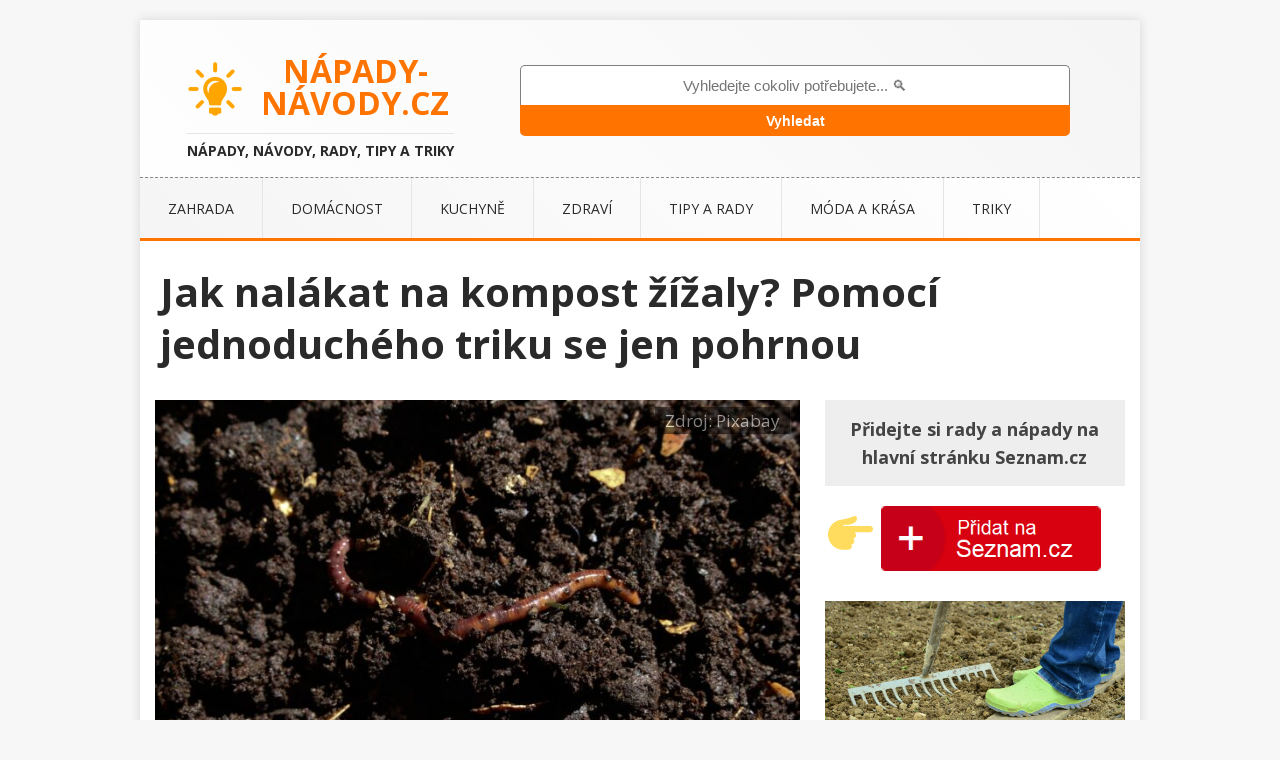

--- FILE ---
content_type: text/html; charset=UTF-8
request_url: https://napady-navody.cz/jak-nalakat-na-kompost-zizaly-pomoci-jednoducheho-triku-se-jen-pohrnou/
body_size: 14210
content:
<!DOCTYPE html>
<html class="no-js" lang="cs">
<head>
<meta charset="UTF-8">
<meta name="viewport" content="width=device-width, initial-scale=1.0">
<link rel="profile" href="https://gmpg.org/xfn/11" />
<meta name="google-site-verification" content="FrKmwLdVAglz_tTnIKqeMW5L96BCTIQVJBITK9WLkTs" />
<title>Jak nalákat na kompost žížaly? Pomocí jednoduchého triku se jen pohrnou | Nápady, návod, návody, rady, tipy a triky</title>

<!-- This site is optimized with the Yoast SEO plugin v13.2 - https://yoast.com/wordpress/plugins/seo/ -->
<meta name="description" content="Stále více majitelů zahrad se vrací ke starým dobrým postupům a zakládá si kompost, díky němuž získají přírodní hnojivo pro pěstování zeleniny i okrasných"/>
<meta name="robots" content="max-snippet:-1, max-image-preview:large, max-video-preview:-1"/>
<link rel="canonical" href="https://napady-navody.cz/jak-nalakat-na-kompost-zizaly-pomoci-jednoducheho-triku-se-jen-pohrnou/" />
<meta property="og:locale" content="cs_CZ" />
<meta property="og:type" content="article" />
<meta property="og:title" content="Jak nalákat na kompost žížaly? Pomocí jednoduchého triku se jen pohrnou | Nápady, návod, návody, rady, tipy a triky" />
<meta property="og:description" content="Stále více majitelů zahrad se vrací ke starým dobrým postupům a zakládá si kompost, díky němuž získají přírodní hnojivo pro pěstování zeleniny i okrasných" />
<meta property="og:url" content="https://napady-navody.cz/jak-nalakat-na-kompost-zizaly-pomoci-jednoducheho-triku-se-jen-pohrnou/" />
<meta property="og:site_name" content="NÁPADY-NÁVODY.cz" />
<meta property="article:tag" content="kompost" />
<meta property="article:tag" content="zahrada" />
<meta property="article:tag" content="žížaly" />
<meta property="article:section" content="Do zahrady" />
<meta property="article:published_time" content="2023-03-10T16:10:10+00:00" />
<meta property="article:modified_time" content="2023-03-10T16:10:14+00:00" />
<meta property="og:updated_time" content="2023-03-10T16:10:14+00:00" />
<meta property="og:image" content="https://napady-navody.cz/wp-content/uploads/2023/03/kompost_zizala.jpg" />
<meta property="og:image:secure_url" content="https://napady-navody.cz/wp-content/uploads/2023/03/kompost_zizala.jpg" />
<meta property="og:image:width" content="1920" />
<meta property="og:image:height" content="1280" />
<meta name="twitter:card" content="summary_large_image" />
<meta name="twitter:description" content="Stále více majitelů zahrad se vrací ke starým dobrým postupům a zakládá si kompost, díky němuž získají přírodní hnojivo pro pěstování zeleniny i okrasných" />
<meta name="twitter:title" content="Jak nalákat na kompost žížaly? Pomocí jednoduchého triku se jen pohrnou | Nápady, návod, návody, rady, tipy a triky" />
<meta name="twitter:image" content="https://napady-navody.cz/wp-content/uploads/2023/03/kompost_zizala.jpg" />
<script type='application/ld+json' class='yoast-schema-graph yoast-schema-graph--main'>{"@context":"https://schema.org","@graph":[{"@type":"WebSite","@id":"https://napady-navody.cz/#website","url":"https://napady-navody.cz/","name":"N\u00c1PADY-N\u00c1VODY.cz","inLanguage":"cs","description":"N\u00e1pady, n\u00e1vody, rady, tipy a triky","potentialAction":{"@type":"SearchAction","target":"https://napady-navody.cz/?s={search_term_string}","query-input":"required name=search_term_string"}},{"@type":"ImageObject","@id":"https://napady-navody.cz/jak-nalakat-na-kompost-zizaly-pomoci-jednoducheho-triku-se-jen-pohrnou/#primaryimage","inLanguage":"cs","url":"https://napady-navody.cz/wp-content/uploads/2023/03/kompost_zizala.jpg","width":1920,"height":1280,"caption":"kompost zizala"},{"@type":"WebPage","@id":"https://napady-navody.cz/jak-nalakat-na-kompost-zizaly-pomoci-jednoducheho-triku-se-jen-pohrnou/#webpage","url":"https://napady-navody.cz/jak-nalakat-na-kompost-zizaly-pomoci-jednoducheho-triku-se-jen-pohrnou/","name":"Jak nal\u00e1kat na kompost \u017e\u00ed\u017ealy? Pomoc\u00ed jednoduch\u00e9ho triku se jen pohrnou | N\u00e1pady, n\u00e1vod, n\u00e1vody, rady, tipy a triky","isPartOf":{"@id":"https://napady-navody.cz/#website"},"inLanguage":"cs","primaryImageOfPage":{"@id":"https://napady-navody.cz/jak-nalakat-na-kompost-zizaly-pomoci-jednoducheho-triku-se-jen-pohrnou/#primaryimage"},"datePublished":"2023-03-10T16:10:10+00:00","dateModified":"2023-03-10T16:10:14+00:00","author":{"@id":"https://napady-navody.cz/#/schema/person/c920c1524ff8a3b7bd70efa6a7e41c1f"},"description":"St\u00e1le v\u00edce majitel\u016f zahrad se vrac\u00ed ke star\u00fdm dobr\u00fdm postup\u016fm a zakl\u00e1d\u00e1 si kompost, d\u00edky n\u011bmu\u017e z\u00edskaj\u00ed p\u0159\u00edrodn\u00ed hnojivo pro p\u011bstov\u00e1n\u00ed zeleniny i okrasn\u00fdch"},{"@type":["Person"],"@id":"https://napady-navody.cz/#/schema/person/c920c1524ff8a3b7bd70efa6a7e41c1f","name":"Martin Straka","image":{"@type":"ImageObject","@id":"https://napady-navody.cz/#authorlogo","inLanguage":"cs","url":"https://secure.gravatar.com/avatar/48c1305d149f97d69741ae6bf711771c?s=96&d=mm&r=g","caption":"Martin Straka"},"sameAs":[]}]}</script>
<!-- / Yoast SEO plugin. -->

<link rel='dns-prefetch' href='//fonts.googleapis.com' />
<link rel='dns-prefetch' href='//s.w.org' />
<link rel="alternate" type="application/rss+xml" title="NÁPADY-NÁVODY.cz &raquo; RSS zdroj" href="https://napady-navody.cz/feed/" />
<link rel="alternate" type="application/rss+xml" title="NÁPADY-NÁVODY.cz &raquo; RSS komentářů" href="https://napady-navody.cz/comments/feed/" />
<link rel="alternate" type="application/rss+xml" title="NÁPADY-NÁVODY.cz &raquo; RSS komentářů pro Jak nalákat na kompost žížaly? Pomocí jednoduchého triku se jen pohrnou" href="https://napady-navody.cz/jak-nalakat-na-kompost-zizaly-pomoci-jednoducheho-triku-se-jen-pohrnou/feed/" />
		<script type="text/javascript">
			window._wpemojiSettings = {"baseUrl":"https:\/\/s.w.org\/images\/core\/emoji\/12.0.0-1\/72x72\/","ext":".png","svgUrl":"https:\/\/s.w.org\/images\/core\/emoji\/12.0.0-1\/svg\/","svgExt":".svg","source":{"concatemoji":"https:\/\/napady-navody.cz\/wp-includes\/js\/wp-emoji-release.min.js?ver=5.3.18"}};
			!function(e,a,t){var n,r,o,i=a.createElement("canvas"),p=i.getContext&&i.getContext("2d");function s(e,t){var a=String.fromCharCode;p.clearRect(0,0,i.width,i.height),p.fillText(a.apply(this,e),0,0);e=i.toDataURL();return p.clearRect(0,0,i.width,i.height),p.fillText(a.apply(this,t),0,0),e===i.toDataURL()}function c(e){var t=a.createElement("script");t.src=e,t.defer=t.type="text/javascript",a.getElementsByTagName("head")[0].appendChild(t)}for(o=Array("flag","emoji"),t.supports={everything:!0,everythingExceptFlag:!0},r=0;r<o.length;r++)t.supports[o[r]]=function(e){if(!p||!p.fillText)return!1;switch(p.textBaseline="top",p.font="600 32px Arial",e){case"flag":return s([127987,65039,8205,9895,65039],[127987,65039,8203,9895,65039])?!1:!s([55356,56826,55356,56819],[55356,56826,8203,55356,56819])&&!s([55356,57332,56128,56423,56128,56418,56128,56421,56128,56430,56128,56423,56128,56447],[55356,57332,8203,56128,56423,8203,56128,56418,8203,56128,56421,8203,56128,56430,8203,56128,56423,8203,56128,56447]);case"emoji":return!s([55357,56424,55356,57342,8205,55358,56605,8205,55357,56424,55356,57340],[55357,56424,55356,57342,8203,55358,56605,8203,55357,56424,55356,57340])}return!1}(o[r]),t.supports.everything=t.supports.everything&&t.supports[o[r]],"flag"!==o[r]&&(t.supports.everythingExceptFlag=t.supports.everythingExceptFlag&&t.supports[o[r]]);t.supports.everythingExceptFlag=t.supports.everythingExceptFlag&&!t.supports.flag,t.DOMReady=!1,t.readyCallback=function(){t.DOMReady=!0},t.supports.everything||(n=function(){t.readyCallback()},a.addEventListener?(a.addEventListener("DOMContentLoaded",n,!1),e.addEventListener("load",n,!1)):(e.attachEvent("onload",n),a.attachEvent("onreadystatechange",function(){"complete"===a.readyState&&t.readyCallback()})),(n=t.source||{}).concatemoji?c(n.concatemoji):n.wpemoji&&n.twemoji&&(c(n.twemoji),c(n.wpemoji)))}(window,document,window._wpemojiSettings);
		</script>
		<style type="text/css">
img.wp-smiley,
img.emoji {
	display: inline !important;
	border: none !important;
	box-shadow: none !important;
	height: 1em !important;
	width: 1em !important;
	margin: 0 .07em !important;
	vertical-align: -0.1em !important;
	background: none !important;
	padding: 0 !important;
}
</style>
	<link rel='stylesheet' id='wp-block-library-css'  href='https://napady-navody.cz/wp-includes/css/dist/block-library/style.min.css?ver=5.3.18' type='text/css' media='all' />
<style id='e489de33caa4f31140e5cfe556b9afec-front-css-inline-css' type='text/css'>
.autox-thickbox.button{margin: 0 5px;}.automaticx-video-container{position:relative;padding-bottom:56.25%;height:0;overflow:hidden}.automaticx-video-container embed,.automaticx-video-container amp-youtube,.automaticx-video-container iframe,.automaticx-video-container object{position:absolute;top:0;left:0;width:100%;height:100%}.automaticx-dual-ring{width:10px;aspect-ratio:1;border-radius:50%;border:6px solid;border-color:#000 #0000;animation:1s infinite automaticxs1}@keyframes automaticxs1{to{transform:rotate(.5turn)}}#openai-chat-response{padding-top:5px}.openchat-dots-bars-2{width:28px;height:28px;--c:linear-gradient(currentColor 0 0);--r1:radial-gradient(farthest-side at bottom,currentColor 93%,#0000);--r2:radial-gradient(farthest-side at top   ,currentColor 93%,#0000);background:var(--c),var(--r1),var(--r2),var(--c),var(--r1),var(--r2),var(--c),var(--r1),var(--r2);background-repeat:no-repeat;animation:1s infinite alternate automaticxdb2}@keyframes automaticxdb2{0%,25%{background-size:8px 0,8px 4px,8px 4px,8px 0,8px 4px,8px 4px,8px 0,8px 4px,8px 4px;background-position:0 50%,0 calc(50% - 2px),0 calc(50% + 2px),50% 50%,50% calc(50% - 2px),50% calc(50% + 2px),100% 50%,100% calc(50% - 2px),100% calc(50% + 2px)}50%{background-size:8px 100%,8px 4px,8px 4px,8px 0,8px 4px,8px 4px,8px 0,8px 4px,8px 4px;background-position:0 50%,0 calc(0% - 2px),0 calc(100% + 2px),50% 50%,50% calc(50% - 2px),50% calc(50% + 2px),100% 50%,100% calc(50% - 2px),100% calc(50% + 2px)}75%{background-size:8px 100%,8px 4px,8px 4px,8px 100%,8px 4px,8px 4px,8px 0,8px 4px,8px 4px;background-position:0 50%,0 calc(0% - 2px),0 calc(100% + 2px),50% 50%,50% calc(0% - 2px),50% calc(100% + 2px),100% 50%,100% calc(50% - 2px),100% calc(50% + 2px)}100%,95%{background-size:8px 100%,8px 4px,8px 4px,8px 100%,8px 4px,8px 4px,8px 100%,8px 4px,8px 4px;background-position:0 50%,0 calc(0% - 2px),0 calc(100% + 2px),50% 50%,50% calc(0% - 2px),50% calc(100% + 2px),100% 50%,100% calc(0% - 2px),100% calc(100% + 2px)}}
</style>
<link rel='stylesheet' id='email-subscribers-css'  href='https://napady-navody.cz/wp-content/plugins/email-subscribers/lite/public/css/email-subscribers-public.css' type='text/css' media='all' />
<link rel='stylesheet' id='kk-star-ratings-css'  href='https://napady-navody.cz/wp-content/plugins/kk-star-ratings/public/css/kk-star-ratings.css?ver=4.1.3' type='text/css' media='all' />
<style id='kk-star-ratings-inline-css' type='text/css'>
.kk-star-ratings .kksr-stars .kksr-star {
        margin-right: 2px;
    }
    [dir="rtl"] .kk-star-ratings .kksr-stars .kksr-star {
        margin-left: 2px;
        margin-right: 0;
    }
</style>
<link rel='stylesheet' id='mh-google-fonts-css'  href='https://fonts.googleapis.com/css?family=Open+Sans:300,400,400italic,700' type='text/css' media='all' />
<link rel='stylesheet' id='mh-edition-lite-css'  href='https://napady-navody.cz/wp-content/themes/mh-edition-lite/style.css?ver=1.1.9' type='text/css' media='all' />
<link rel='stylesheet' id='mh-font-awesome-css'  href='https://napady-navody.cz/wp-content/themes/mh-edition-lite/includes/font-awesome.min.css' type='text/css' media='all' />
<script type='text/javascript' src='https://napady-navody.cz/wp-includes/js/jquery/jquery.js?ver=1.12.4-wp'></script>
<script type='text/javascript' src='https://napady-navody.cz/wp-includes/js/jquery/jquery-migrate.min.js?ver=1.4.1'></script>
<script type='text/javascript'>
/* <![CDATA[ */
var es_data = {"messages":{"es_empty_email_notice":"Please enter email address","es_rate_limit_notice":"You need to wait for sometime before subscribing again","es_single_optin_success_message":"Successfully Subscribed.","es_email_exists_notice":"Email Address already exists!","es_unexpected_error_notice":"Oops.. Unexpected error occurred.","es_invalid_email_notice":"Invalid email address","es_try_later_notice":"Please try after some time"},"es_ajax_url":"https:\/\/napady-navody.cz\/wp-admin\/admin-ajax.php"};
/* ]]> */
</script>
<script type='text/javascript' src='https://napady-navody.cz/wp-content/plugins/email-subscribers/lite/public/js/email-subscribers-public.js'></script>
<script type='text/javascript' src='https://napady-navody.cz/wp-content/themes/mh-edition-lite/js/scripts.js?ver=1.1.9'></script>
<link rel='https://api.w.org/' href='https://napady-navody.cz/wp-json/' />
<link rel="EditURI" type="application/rsd+xml" title="RSD" href="https://napady-navody.cz/xmlrpc.php?rsd" />
<link rel="wlwmanifest" type="application/wlwmanifest+xml" href="https://napady-navody.cz/wp-includes/wlwmanifest.xml" /> 
<meta name="generator" content="WordPress 5.3.18" />
<link rel='shortlink' href='https://napady-navody.cz/?p=25634' />
<link rel="alternate" type="application/json+oembed" href="https://napady-navody.cz/wp-json/oembed/1.0/embed?url=https%3A%2F%2Fnapady-navody.cz%2Fjak-nalakat-na-kompost-zizaly-pomoci-jednoducheho-triku-se-jen-pohrnou%2F" />
<link rel="alternate" type="text/xml+oembed" href="https://napady-navody.cz/wp-json/oembed/1.0/embed?url=https%3A%2F%2Fnapady-navody.cz%2Fjak-nalakat-na-kompost-zizaly-pomoci-jednoducheho-triku-se-jen-pohrnou%2F&#038;format=xml" />
<script type="application/ld+json">{
    "@context": "https://schema.org/",
    "@type": "CreativeWorkSeries",
    "name": "Jak nal&aacute;kat na kompost ž&iacute;žaly? Pomoc&iacute; jednoduch&eacute;ho triku se jen pohrnou",
    "aggregateRating": {
        "@type": "AggregateRating",
        "ratingValue": "5",
        "bestRating": "5",
        "ratingCount": "3"
    }
}</script><!--[if lt IE 9]>
<script src="https://napady-navody.cz/wp-content/themes/mh-edition-lite/js/css3-mediaqueries.js"></script>
<![endif]-->
<link rel="icon" href="https://napady-navody.cz/wp-content/uploads/2018/08/cropped-napady-navody-logo-1-32x32.png" sizes="32x32" />
<link rel="icon" href="https://napady-navody.cz/wp-content/uploads/2018/08/cropped-napady-navody-logo-1-192x192.png" sizes="192x192" />
<link rel="apple-touch-icon-precomposed" href="https://napady-navody.cz/wp-content/uploads/2018/08/cropped-napady-navody-logo-1-180x180.png" />
<meta name="msapplication-TileImage" content="https://napady-navody.cz/wp-content/uploads/2018/08/cropped-napady-navody-logo-1-270x270.png" />
		<style type="text/css" id="wp-custom-css">
			#main-content .pinter {

  margin-right: 35px;
}


@media screen and (max-width: 1080px) {
.error404  .mh-widget .search-form .search-field {
    width: 90%;
  }
	  }

.ctete1
{ 
margin-bottom: 20px; width: 300px; float: right; margin-right: 10px;
	}


@media only screen and (max-width: 649px) {.ctete1, .ctete3
{ 
float: unset !important; margin: 0 auto;
	margin-left: auto !important;
	}
	}


@media only screen and (max-width: 649px) {.ctete2
{ 
float: unset !important; margin: 0 auto;
	}
	}

.ctete2
{ 
float: left;  width: 300px; 
	}


.ctete3
{ 
margin-bottom: 20px; width: 300px; float: left;
	margin-left: 20px;
	}


	.ctetedale

 { 
	 margin-bottom: 5px;
font-weight: bold; font-size: 23px; 
}

@media only screen and (max-width: 649px) {.ctetedale

 { 
margin: 0 auto; width: 300px;
	margin-bottom: 10px;
}
		 
	}

.pocitadlo { float: right;
margin-top: 6px;
display: block;
}



.zdrojinfo  {

margin-top: -8px;
text-align: left;
margin-bottom: 37px;
	}


.zdrojinfo a  {

font-weight: 500; color: #38b7ee;
	}

.entry-content blockquote {

max-width: 260px;
float: left;
margin-right: 30px;
border: none;
box-shadow: 2px 2px 15px 0px #ccc;
margin-left: 5px;
	
	}


 blockquote::before {

content: "Věděli jste?";
color: #ff7300;
	 font-size: 25px;
	 font-weight: bold;
	}





@media only screen and (max-width: 500px) { .entry-content blockquote { max-width: 100%;
margin-right: 1px;
margin-left: 1px;
	
	}

}

.page-numbers:hover, .current, a:hover .pagelink {     background: #ff7300 ;   }







.postid-15866 .wp-caption:before, .postid-15866 .zdroj, .postid-15866 .autor,
.postid-15866 .dalsi2,
.postid-18245 .wp-caption:before, .postid-18245 .zdroj, .postid-18245 .autor,
.postid-18245 .dalsi2, .postid-22316 .dalsi2, .postid-22316 .zdroj, .postid-22316 .wp-caption:before,
postid-23623 .dalsi2, .postid-23623 .zdroj, .postid-23623 .wp-caption:before,
.postid-27302 .wp-caption:before, .postid-27302 .zdroj, .postid-27302 .autor,
.postid-32130 .zdroj {
 

display: none;
}


.mh-loop-pagination { 
margin-bottom: 30px;
}





.pinter {float: left; margin-top: -7px; margin-right: 55px;
}


@media only screen and (max-width: 1020px) {.pinter { display: none;

}
}


.pintermobil {
	
display: block; margin-top: 30px; text-align: center;


}


@media only screen and (min-width: 501px) {.pintermobil { display: none;

}
}



@media only screen and (max-width: 500px) {.pocitadlo { margin-top: 20px;

}
}


.pocitadlomobil {
	display: none;
	width: 100px;
	margin: 0 auto;
margin-bottom: 10px;

}


@media only screen and (min-width: 501px) {.pocitadlomobil { display: none;

}
}


input[type="search"]::-webkit-search-decoration,
input[type="search"]::-webkit-search-cancel-button,
input[type="search"]::-webkit-search-results-button,
input[type="search"]::-webkit-search-results-decoration { display: none; }


.entry-content .search-form .search-submit {          
	
	width: 90%;
}



@media only screen and (max-width: 1080px) { 
	 .search-form  {          
	clear: both;
	margin: 15px;

}
	
.mh-main-nav  {
border-top: none !important;
	}
}



@media only screen and (max-width: 767px) { .search-form  {          

margin-bottom: 30px;
}
}





input:hover::placeholder {          color: transparent;
}



.mh-main-nav  {
border-top: 1px dashed #888888;
max-height: 60px;
overflow: hidden;	
background: linear-gradient(45deg, #f5f5f5, white 100%);}


	.search-form .search-field {
width: 100%;
	font-size: 15px;
		height: 40px;
text-align: center;
	border-radius: 5px;
	border: 1px solid gray;
border-bottom: none;
	 border-bottom-left-radius: 0;
	 border-bottom-right-radius: 0;
}


.search-form .search-submit {

	background: none;
	border-radius: 5px;
	margin: 0 auto;
	border-top-left-radius: 0;
	 border-top-right-radius: 0;
	background: #ff7300 !important;
color: white;
	display: block;
height: 37px;
	margin-top: -6px;
	font-size: 14px;
}







@media only screen and (min-width: 1080px) {
	 .hm-search-box-container {
 
width: 550px;
margin: 0 auto;	
	padding-top: 45px;
float: left;
		 padding-left: 30px
}


.mh-custom-header  {
 
width: 350px;
float: left;
}
	
	
	.search-form .search-field {

width: 550px;

}
	
		.search-form .search-submit {
width: 550px;

}
	


	}


	
	

@media only screen and (max-width: 500px) {.hm-search-box {
 
display: none !important;

}
}







.entry-content .search-form .search-submit{

	
	background: #ff7300 !important;

}

.search-form .search-submit:hover {


	
	background: #515151 !important;


}

.search-form .search-submit {

width: 100%;
	background: none;
}


.entry-thumbnail img, .wp-caption img{ pointer-events: none;}


.mh-loop-item:hover a {
 
color: #ff7300;

}

.tag .page-title::first-letter {
 
text-transform: capitalize; }


.mh-loop-title {
 
font-weight: 500;
}

.home .mh-loop-title {
 
font-weight: 200;
}

@media only screen and (min-width: 500px) {#mobilniboxik{
 
display: none;

}
}

#mobilniboxik{
 margin: 15px;
	margin-bottom: 17px;
background: #eee;
}

.pridejte{
 
color: #444 !important;
	font-weight: bold;
	padding-bottom: 15px;
	width: 250px;
	display: block;
}

.mh-sidebar .pridejte  {
 
color: #444 !important; font-weight: bold; display: block; margin-top: 20px; font-size: 18px; background: #eee; padding-top: 15px; padding-bottom: 15px; width: 300px;
}


.rucka{

font-size: 45px; float: left; padding-top: 12px;
}

@media only screen and (max-width: 500px) {.dalsi:nth-child(2){
 
display: none;

}
}

#ssp-zone-205006, #ssp-zone-205001, #ssp-zone-205011, #ssp-zone-205016 {
 
margin: 0 auto;}



.fb_iframe_widget_fluid_desktop iframe {
 
    width: 100% !important;
}


.postid-308 .kk-star-ratings
{

display: none !important;

}

.kk-star-ratings .kksr-legend  {
    margin-top: 3px;
font-weight: 600;
opacity: 1;
	}



p:nth-child(3) {
 

padding-top: 10px;
	
	}

.autor  { float: left;
font-size: 14px;
margin-top: 6px;
	font-style: italic;
	}


@media only screen and (max-width: 500px) {
.autor  {
float: none; margin-top: 10px; text-align: center; margin-bottom: -5px;
	
	}}

.nadpisctetedale  {
	
font-size: 17px;
	color: #ff7300;
}


.titulekctetedale  {
	
font-weight: normal;
	color: #2a2a2a;
}

#dalsi2:hover .titulekctetedale {
	

	color: #ff7300;
}

#dalsi2  {
	
clear: both;
	margin-bottom: 20px;
	background: linear-gradient(45deg, #f5f5f5, white 100%);
}


.entry-thumbnail, figure {
	
position: relative;

}

.wp-caption:before, .zdroj {
 

position: absolute;
 background: black;



   opacity: 0.5;
top: 7px;
right: 10px;
	font-size: 17px;
color: white;
	padding: 0 10px 0 10px;
    content:"zdroj: Pixabay";
}

.postid-7557 .wp-caption:before {
 


    content:"poskytnuto Instagram / @meetmylovelyworld";
}



.kontad {
	position: fixed;
	z-index: 10000;
	bottom: 0;
	width: 100%;
	left: 50%;
	transform: translatex(-50%);
	background: rgba(0,0,0,0.3);
	display: flex;
	justify-content: center;
}

.kontad-zavrit {
	position: absolute;
	bottom: 100%;
	right: 0;
	color: #ffffff;
	padding: 2px 5px;
	background: rgba(0,0,0,.3);
}

.kontad-zavrit:hover {
	color: #eee !important;
	text-decoration: none;
}


.kontad-zavrit a:hover {
	color: #eee !important;
	text-decoration: none;
}


.slicknav_btn {
	width: 97%;
	background: gainsboro;
}



@media only screen and (max-width: 500px) {
#SMR {
padding-bottom: 25px;

	}}

	
.wp-caption-text, 	.page-id-1840 .fb-comments{
display: none ;

}

 .page-id-1840 .kk-star-ratings {
display: none !important;

}

.mh-copyright a {
    color: unset;
    font-weight: 200;
}


 .page-id-1840 .entry-content {
margin-left: 30px;

}



@media only screen and (max-width: 500px) {
.fb-page {
display: none !important;
}}





@media only screen and (max-width: 800px) {
.mh-container .mh-sidebar {     max-width: 300px; 
	margin: 0 auto;}}

.entry-meta a {
    font-weight: 500;
    color: 
    gray;
	    font-size: 13px;
}


.entry-meta {
 
    padding-left: 0px;
    padding-right: 0px;
    margin-top: 0;
}

.mh-copyright-wrap {
 
     padding-left: 20px;
}

.mh-copyright {
 
     padding-left: 0px;
}

.mh-sidebar {
  
    max-width: 300px;
}

.postid-508 .wp-embedded-content {

  overflow: hidden;
max-height: 395px;

border-bottom: 1px solid #e5e5e5;;
}

.mh-loop-excerpt{

  overflow: hidden;

}





@media only screen and (max-width: 965px) {
#main-content #sezboxik {
display: none !important;

}}



.kk-star-ratings.kksr-align-right {

  
    justify-content: flex-end;
    margin-top: -15px;
margin-bottom: 10px;margin-left: 10px;
}


.kk-star-ratings.kksr-align-right strong {
opacity: .8;
  
}


.kksr-count{

opacity: .7 !important;

    margin-right: -1px;

}








@media only screen and (max-width: 500px) {
.kk-star-ratings.kksr-align-right  {
float: none;
margin: 0 auto;
    margin-bottom: 0px;
max-width: 223px;
margin-bottom: 10px;
	
	}}

.addszn img  {

float: right;

	}



.addszn:hover

{
    filter: brightness(90%);}

.addszn  {
height: 80px;
	}

.addtext {

float: left;
margin-top: 5px;
	margin-left: 10px;
	color: red;
	font-size: 20px;
	max-width: 400px;
  line-height: 1.3;
	}



.addtext .fa {



	margin-left: 10px;


	}


.addtext .fa:first-child {



	margin-left: 20px;


	}


#stredak .dalsi  {

margin-right: 0px;
	
	}

@media only screen and (max-width: 500px) {
 #stredak {
margin: 0 auto;
margin-bottom: -15px;
max-width: 300px;

}}

@media only screen and (max-width: 500px) {
 #stredak .dalsi {
margin-right: 0px;

}}
	
	
	.mh-widget .search-form {
background: #f5f5f5; margin-top: -60px;
		
	}



@media only screen and (max-width: 940px) {
	.mh-widget .search-form {
background: #f5f5f5; margin-top: -40px;
		
	}
}
	

.search  .mh-widget-title {
text-align: center;		
	}


.celelogo  {
width: 300px;
	margin: 0 auto;
}


.h1ka, .mh-header-title{
font-size: 2rem;  font-weight: 600 !important;  line-height: 1;font-family: 'Open Sans', Helvetica, Arial, sans-serif;  color: #ff7300;
width: 190px;
	float: right;
	margin-right: 20px
	}

@media only screen and (max-width: 500px) {
.h1logo  {
	
	display: none;
	}
	
	
	.celelogo  {
	
width: 100%;	}
	
	
	 .h1ka, .mh-header-title {         float: unset;     width: 100%;   } 
	
		}
	





@media only screen and (max-width: 940px) {
	.h1ka, .mh-header-title {
font-size: 1.9rem;
	}	
	}

.h2ka, .mh-header-tagline{
display: inline-block;  font-size: 14px;  font-size: 0.875rem;  line-height: 1;  color: #2a2a2a !important;  padding-top: 10px;  margin-top: 10px;  border-top: 1px solid #e5e5e5;
	font-family: 'Open Sans', Helvetica, Arial, sans-serif;  font-weight: 700;

	}

.mh-header-title {

font-weight: 500;}


#sezboxik:hover

{
    filter: brightness(90%);}

.mh-excerpt-more:hover {

background: #ff7300;
}

.mh-post-nav-wrap {
    padding: 0px;
    margin-bottom: 30px;
    background: none;
    text-transform: uppercase;
padding-top: 30px;}



.mh-post-nav a {
	font-size: 17px;
	margin-right: 0px;
		margin-left: 0px;
		 padding: 20px 50px 20px 50px;


}



@media only screen and (max-width: 620px) {
.mh-post-nav a {
 padding: 0;

}}


@media only screen and (max-width: 620px) {
.mh-post-nav {

    float: left;
    margin: 0;
    text-align: center;
    width: 50%;

}}

@media only screen and (max-width: 620px) {
.mh-post-nav-wrap {

    margin-left: 20px;

}}


@media only screen and (max-width: 620px) {
#dalsizmizet{

display: none;
}}



.entry-thumbnail img {
    width: 100%;
    max-height: 360px;
    object-fit: cover;
}






.page-title {
  
    margin-top: 8px;
}


.mh-loop-item {
   
    margin-top: 5px;
}


.slicknav_nav a {
    display: block;
    padding: 5px 10px;
    margin: 2px 5px;
    text-decoration: none;
    color: #fff;
    background: #ff7300;
}

.slicknav_menu {
    padding: 0;
    background: white;
}

.box p {
margin-left:20px;}

.search-form input {
   
    text-transform: none;
}

.mh-loop-meta {
display: none;}


a:hover {
    color: #ff7300;
}

.mh-header-tagline {
    display: inline-block;
    font-size: 14px;
    font-size: 0.875rem;
    line-height: 1;
    color: #ff7300;
    padding-top: 10px;
    margin-top: 10px;
    border-top: 1px solid #e5e5e5;
}

.mh-header {
    border-bottom: 3px solid #ff7300;
	background: linear-gradient(45deg, white, #f5f5f5 100%);
}


.mh-container, .mh-container-inner {
    width: 100%;
    max-width: 1000px;
    margin: 0 auto;
    position: relative;
}

.mh-main-nav li:last-child {
  
    border-right: none;
}

.mh-main-nav li a {
    display: block;
    color: #2a2a2a;
	padding: 20px 28px;
  text-decoration: none;
  font-weight: 500;
}


.entry-title {
	margin-left: 5px;
   font-weight: 700;
	padding-bottom: 0px;
padding-top: 10px;
}


.mh-wrapper {
    padding: 15px;
    background: #fff;
	padding-right: 5px;
}

@media only screen and (max-width: 500px) {
 .mh-wrapper {

	padding-right: 13px;
}
}

.mh-site-logo {
    text-align: center;
	padding-bottom: 10px;
}


#ecka {
height: 200px;
width: 355px;
object-fit: cover;}		</style>
		<script src="https://pocitadlolibise.seznam.cz/pocitadlolibise.js" async></script>
<script async defer src="//assets.pinterest.com/js/pinit.js"></script>

<!-- Google Tag (gtag.js) -->
<script async src="https://www.googletagmanager.com/gtag/js?id=G-4ZXKD4XBZ7"></script>

<!--  Inicializace Google Analytics normální -->
<script>
  window.dataLayer = window.dataLayer || [];
  function gtag(){dataLayer.push(arguments);}
  gtag('js', new Date());

  gtag('config', 'G-4ZXKD4XBZ7');
</script> 
</head>
<div class='code-block code-block-1' style='margin-top: 20px; margin-bottom: 10px; text-align: center;'>
<!-- připojení obslužných scriptů – měřící a výdejový -->
<script src="https://ssp.seznam.cz/static/js/ssp.js"></script>


  



</div>
<body data-rsssl=1 id="mh-mobile" class="post-template-default single single-post postid-25634 single-format-standard mh-right-sb">
<!-- Google Tag Manager (noscript) -->
<noscript><iframe src="https://www.googletagmanager.com/ns.html?id=GTM-W7Z2MC6"
height="0" width="0" style="display:none;visibility:hidden"></iframe></noscript>
<!-- End Google Tag Manager (noscript) -->
<div class="mh-container mh-container-outer">
<div class="mh-header-mobile-nav clearfix"></div>
<header class="mh-header">
	<div class="mh-container mh-container-inner mh-row clearfix">
		<div class="mh-col-1-1 mh-custom-header">
<a href="https://napady-navody.cz/" title="NÁPADY-NÁVODY.cz" rel="home">
<div class="mh-site-logo" role="banner">
<div class="mh-header-text">
<div class="celelogo"><img class="h1logo" src="/wp-content/uploads/2023/10/napady-logo-new.png" alt="Nápady a návody" width="68" height="68"><div class="h1ka">NÁPADY-NÁVODY.cz</div>
<div class="h2ka">Nápady, návody, rady, tipy a triky</div></div>
</div>
</div>
</a>
</div>
		<div class="hm-search-box-container" style="display: block;">
					<div class="hm-search-box">
						<form role="search" method="get" class="search-form" action="/">
				<label>
					<span class="screen-reader-text">Vyhledejte cokoliv potřebujete...</span>
					<input type="search" autocomplete="on" class="search-field" placeholder="Vyhledejte cokoliv potřebujete... 🔍" value="" name="s">
							
				</label>
				<input type="submit" class="search-submit" value="Vyhledat">
			
			</form>					</div><!-- th-search-box -->
				</div>
	</div>
	<nav class="mh-main-nav clearfix">
		<div class="menu-horni-container"><ul id="menu-horni" class="menu"><li id="menu-item-11" class="menu-item menu-item-type-taxonomy menu-item-object-category current-post-ancestor current-menu-parent current-post-parent menu-item-11"><a href="https://napady-navody.cz/rady/do-zahrady/">Zahrada</a></li>
<li id="menu-item-12" class="menu-item menu-item-type-taxonomy menu-item-object-category menu-item-12"><a href="https://napady-navody.cz/rady/do-domacnosti/">Domácnost</a></li>
<li id="menu-item-13" class="menu-item menu-item-type-taxonomy menu-item-object-category menu-item-13"><a href="https://napady-navody.cz/rady/do-kuchyne/">Kuchyně</a></li>
<li id="menu-item-16" class="menu-item menu-item-type-taxonomy menu-item-object-category menu-item-16"><a href="https://napady-navody.cz/rady/zdravi/">Zdraví</a></li>
<li id="menu-item-17" class="menu-item menu-item-type-taxonomy menu-item-object-category menu-item-17"><a href="https://napady-navody.cz/rady/tipy-a-rady/">Tipy a rady</a></li>
<li id="menu-item-18" class="menu-item menu-item-type-taxonomy menu-item-object-category menu-item-18"><a href="https://napady-navody.cz/rady/moda-a-krasa/">Móda a krása</a></li>
<li id="menu-item-5197" class="menu-item menu-item-type-taxonomy menu-item-object-category current-post-ancestor current-menu-parent current-post-parent menu-item-5197"><a href="https://napady-navody.cz/rady/triky/">Triky</a></li>
<li id="menu-item-2961" class="menu-item menu-item-type-taxonomy menu-item-object-category menu-item-2961"><a href="https://napady-navody.cz/rady/recepty/">Recepty</a></li>
</ul></div>	</nav>
</header>

<div class="mh-wrapper clearfix">
<header class="entry-header clearfix">
		<h1 class="entry-title">
			Jak nalákat na kompost žížaly? Pomocí jednoduchého triku se jen pohrnou		</h1>
	</header>
		<center><div id="mobilniboxik"><div id="sezboxik"><a href="https://www.seznam.cz/pridat-boxik/169870"  target="_blank"  data-boxik="mobil horní"
   onclick="sendGAEvent(this);"><div style="margin-bottom: 10px;margin-top: 0px; padding-top: 17px; width: 180px;"><img src="/wp-content/uploads/2018/12/pridat-boxik-seznam.cz_.png"  height="89" width="300"></div><span class="pridejte">Přidejte si rady a nápady na hlavní stránku Seznam.cz</span></a></div></div></center>
	
	<div id="main-content" class="mh-content"><article id="post-25634" class="post-25634 post type-post status-publish format-standard has-post-thumbnail hentry category-do-zahrady category-triky tag-kompost tag-zahrada tag-zizaly">
		<div class="entry-content clearfix">
		
<figure class="entry-thumbnail">
<img width="737" height="415" src="https://napady-navody.cz/wp-content/uploads/2023/03/kompost_zizala-737x415.jpg" class="attachment-mh-edition-lite-content size-mh-edition-lite-content wp-post-image" alt="kompost zizala" title="kompost zizala" srcset="https://napady-navody.cz/wp-content/uploads/2023/03/kompost_zizala-737x415.jpg 737w, https://napady-navody.cz/wp-content/uploads/2023/03/kompost_zizala-355x200.jpg 355w" sizes="(max-width: 737px) 100vw, 737px" /><div class="zdroj">Zdroj: Pixabay</div><div class="autor"><div class="pinter"><a data-pin-do="buttonBookmark" data-pin-tall="true" data-pin-lang="cs" href="https://cz.pinterest.com/pin/create/button/"></a></div>Autor: <span class="autorjmeno">Martin Straka - 10. 3. 2023</span></div></figure>
		<div style="display: none;"
    class="kk-star-ratings kksr-valign-top kksr-align-right "
    data-id="25634"
    data-slug="">
    <div class="kksr-stars">
    <div class="kksr-stars-inactive">
            <div class="kksr-star" data-star="1">
            <div class="kksr-icon" style="width: 20px; height: 20px;"></div>
        </div>
            <div class="kksr-star" data-star="2">
            <div class="kksr-icon" style="width: 20px; height: 20px;"></div>
        </div>
            <div class="kksr-star" data-star="3">
            <div class="kksr-icon" style="width: 20px; height: 20px;"></div>
        </div>
            <div class="kksr-star" data-star="4">
            <div class="kksr-icon" style="width: 20px; height: 20px;"></div>
        </div>
            <div class="kksr-star" data-star="5">
            <div class="kksr-icon" style="width: 20px; height: 20px;"></div>
        </div>
    </div>
    <div class="kksr-stars-active" style="width: 110px;">
            <div class="kksr-star">
            <div class="kksr-icon" style="width: 20px; height: 20px;"></div>
        </div>
            <div class="kksr-star">
            <div class="kksr-icon" style="width: 20px; height: 20px;"></div>
        </div>
            <div class="kksr-star">
            <div class="kksr-icon" style="width: 20px; height: 20px;"></div>
        </div>
            <div class="kksr-star">
            <div class="kksr-icon" style="width: 20px; height: 20px;"></div>
        </div>
            <div class="kksr-star">
            <div class="kksr-icon" style="width: 20px; height: 20px;"></div>
        </div>
    </div>
</div>
    <div class="kksr-legend">
            <strong class="kksr-score">5</strong>
        <span class="kksr-muted">/</span>
        <strong>5</strong>
        <span class="kksr-muted">(</span>
        <strong class="kksr-count">3</strong>
        <span class="kksr-muted">
            x        </span>
        <span class="kksr-muted">)</span>
    </div>
</div>
<p>Stále více majitelů zahrad se vrací ke starým dobrým postupům a zakládá si kompost, díky němuž získají přírodní hnojivo pro pěstování zeleniny i okrasných rostlin. Založení kompostu je přitom jednoduché a může být pro vaši zahradu i životní prostředí velmi prospěšné. Pomocná ruka se ale vždy hodí, žížaly v kompostu jsou k nezaplacení.</p>
<h2>Jak na kvalitní kompost</h2>
<p>Kvalitní kompost produkující nejlepší hnojivo se neobejde bez pomoci malé armády žížal, které jej jednak provzdušňují a jednak do něj díky zpracovávání organického odpadu dokonce přidávají další důležité látky. Kompost bohatý na přítomnost žížal má i své odborné jméno &#8211; vermikompost.</p><div class='code-block code-block-9' style='margin-bottom: 22px; '>
<script async src="https://pagead2.googlesyndication.com/pagead/js/adsbygoogle.js?client=ca-pub-6121431065242543"
     crossorigin="anonymous"></script>
<!-- Článek 1/2. odstavec (Nápady) -->
<ins class="adsbygoogle"
     style="display:block"
     data-ad-client="ca-pub-6121431065242543"
     data-ad-slot="3175924144"
     data-ad-format="auto"
     data-full-width-responsive="true"></ins>
<script>
     (adsbygoogle = window.adsbygoogle || []).push({});
</script></div>

<p>Vermikompostování je dnes standardem i u malých kompostů, které se umísťují třeba na balkóny, v takovém případě jsou do něj ale žížaly nasazovány přímo. Taková možnost je zde vždy, u zahradních kompostů je však také možnost přilákat žížaly žijící v jeho okolí.</p>
<h2>Žížaly do kompostu</h2>
<p>Pokud do kompostu dáváte skutečně to, co do něj patří a nic navíc, je pravděpodobné, že si do něj najdou cestu brzy samy. Má-li být ale kompost na žížaly opravdu bohatý, je třeba udělat jej pro ně zvláště přitažlivým.</p>
<p>Jak již bylo zmíněno, kompostování má svá pravidla. Nepatří do něj rozhodně vařené potraviny, exkrementy domácích zvířat nebo třeba maso.</p>	<div id="dalsi2"><a href="https://napady-navody.cz/vyrobte-si-vlastni-okrasnou-dlazbu-bude-vam-stacit-jen-beton-a-kameni/"  onclick="ga('send', 'event', 'Klik', 'ctete_dale', 'Action Value');"><div class="dalsi2" style="min-height: 120px;   padding-top: 10px;   padding-bottom: 10px;"><img style="height: 120px; width: 200px; object-fit: cover; float:left; margin-right: 20px;" src="https://napady-navody.cz/wp-content/uploads/2021/04/okrasna-dlazba.png"><div style="font-size: 20px; margin-top: 5px;  margin-left: 20px;"><div style="font-size: 24px;  margin-bottom: 10px;"><span class="nadpisctetedale">Mohlo by vás zajímat: </span></div><span class="titulekctetedale">Vyrobte si vlastní okrasnou dlažbu. Bude vám stačit jen beton a kamení</span></div></div></a></div>

<p>Naopak, pevné místo tam má posekaná tráva, dřevěné štěpky, zbytky pokrájené zeleniny, slupky od brambor či ovoce, nebo třeba popel z krbu na dřevo.</p>
<h3>Trik s kávou</h3>
<p>Některé přísady pak na žížaly působí doslova jako magnet &#8211; velmi je láká například kávová sedlina. Pokud chcete přilákat opravdu velké hejno, připravte jim proto jejich oblíbenou kávovou pochoutku. Velmi užitečné je i umístit na dno kompostu natrhaný papír nebo karton.</p>
<p>Důležité je potom dodržovat pravidelné vlhčení kompostu a také to, aby se nacházel v příjemném stínu, a nikoliv na přímém slunci. Pokud budete tato pravidla dodržovat, jistě se vám bude kompost brzy žížalami jen hemžit.</p>
	</div>
	
</article><div class='code-block code-block-3' style='margin: 8px auto; text-align: center; clear: both;'>
<script async src="https://pagead2.googlesyndication.com/pagead/js/adsbygoogle.js?client=ca-pub-6121431065242543"
     crossorigin="anonymous"></script>
<!-- Za textem (Nápady) -->
<ins class="adsbygoogle"
     style="display:block"
     data-ad-client="ca-pub-6121431065242543"
     data-ad-slot="7402287227"
     data-ad-format="auto"
     data-full-width-responsive="true"></ins>
<script>
     (adsbygoogle = window.adsbygoogle || []).push({});
</script> </div>
<nav class="mh-post-nav-wrap clearfix" role="navigation">
<div class="mh-post-nav-prev mh-post-nav">
<a href="https://napady-navody.cz/plastova-okna-ano-nebo-ne-nenechte-se-pri-vyberu-nachytat/" rel="prev"><i style="border: 1px solid white;  padding: 5px; border-radius: 30px;  background: orange;  color: white;  padding-left: 6px; width: 14px;  font-size: 15px;  vertical-align: 1px;" class="fa fa fa-chevron-left"></i> Předchozí <span id="dalsizmizet">nápad</span></a></div>
<div class="mh-post-nav-next mh-post-nav">
<a href="https://napady-navody.cz/jak-plnit-koblihy-naplnemi-jde-to-pred-smazenim-i-po-smazeni/" rel="next">Další <span id="dalsizmizet">nápad</span> <i style="border: 1px solid white;  padding: 5px; border-radius: 30px;  background: orange;  color: white;  padding-left: 7px;  width: 13px; font-size: 15px;  vertical-align: 1px;" class="fa fa fa-chevron-right"></i></a></div>
</nav>
			
		<a href="https://www.seznam.cz/pridat-boxik/169870"  target="_blank" data-boxik="dole PC"
   onclick="sendGAEvent(this);"><div class="addszn" id="sezboxik"><div class="addtext">Přidejte si rady a nápady na domovskou stránku Seznam.cz <i class="fa fa-chevron-right" aria-hidden="true"></i><i class="fa fa-chevron-right" aria-hidden="true"></i><i class="fa fa-chevron-right" aria-hidden="true"></i></div><img src="/wp-content/uploads/2018/12/pridat-boxik-seznam.cz_.png"  height="89" width="200"></div></a>
		
		<div class="pocitadlomobil"><seznam-pocitadlolibise
  entity="https://napady-navody.cz/jak-nalakat-na-kompost-zizaly-pomoci-jednoducheho-triku-se-jen-pohrnou/"
  layout="box_count"
  size="large"></seznam-pocitadlolibise><div class="pintermobil"><a data-pin-do="buttonBookmark" data-pin-tall="true" data-pin-lang="cs" href="https://cz.pinterest.com/pin/create/button/"></a></div></div>
					
		

	</div>
	<aside class="mh-widget-col-1 mh-sidebar">

	<div style="margin-bottom: -20px"  id="SMR"></div> 		
<div style="margin-bottom: 0px;">
<div id="fb-root"></div>
<script async defer crossorigin="anonymous" src="https://connect.facebook.net/cs_CZ/sdk.js#xfbml=1&version=v21.0"></script>
	<div style="margin-right: 0px; display: none; margin-top: 30px; text-align: center;" class="fb-page" data-href="https://www.facebook.com/Nápady-a-návody-109012933977222/" data-small-header="false" data-adapt-container-width="true" data-hide-cover="false" data-show-facepile="true"><blockquote cite="https://www.facebook.com/Nápady-a-návody-109012933977222/" class="fb-xfbml-parse-ignore"><a href="/Nápady-a-návody-109012933977222/">Nápady a návody</a></blockquote></div>
	
	

		<center><a href="https://www.seznam.cz/pridat-boxik/169870"  target="_blank" data-boxik="sidebar" onclick="sendGAEvent(this);"><span class="pridejte">Přidejte si rady a nápady na hlavní stránku Seznam.cz</span><div class="rucka">👉</div><div id="sezboxik"><div style="margin-bottom: 30px;padding-top: 20px; width: 220px; margin-left: 5px; float: left;"><img src="/wp-content/uploads/2018/12/pridat-boxik-seznam.cz_.png"  height="89" width="300"></div></div></a></center></div>
	
	
	<div id="stredak">
	
			
	<div style="margin-bottom: 20px">
		<div class="dalsi" style="margin-bottom: 20px;"><a href="https://napady-navody.cz/jak-zvednout-teren-mezi-pozemky-pomozte-si-sikovnou-metodou/"  onclick="ga('send', 'event', 'Klik', 'Sidebar - podobné', 'Action Value');"><img style="height: 180px; width: 300px; object-fit: cover;" src="https://napady-navody.cz/wp-content/uploads/2022/04/zvednout-terén.jpg"><div style="font-size: 20px; margin-top: 5px">Jak zvednout terén mezi pozemky. Pomozte si šikovnou metodou</div></a></div>
	<div class="dalsi" style="margin-bottom: 20px;"><a href="https://napady-navody.cz/jak-prorezavat-stromy-na-zahrade-neni-to-zadna-veda/"  onclick="ga('send', 'event', 'Klik', 'Sidebar - podobné', 'Action Value');"><img style="height: 180px; width: 300px; object-fit: cover;" src="https://napady-navody.cz/wp-content/uploads/2021/07/pokácet-strom.jpg"><div style="font-size: 20px; margin-top: 5px">Jak prořezávat stromy na zahradě? Není to žádná věda</div></a></div>
	<div class="dalsi" style="margin-bottom: 20px;"><a href="https://napady-navody.cz/zahradni-je-v-lete-prijemnym-osvezenim-sestrojte-si-ji-levne-svepomoci/"  onclick="ga('send', 'event', 'Klik', 'Sidebar - podobné', 'Action Value');"><img style="height: 180px; width: 300px; object-fit: cover;" src="https://napady-navody.cz/wp-content/uploads/2022/08/zahradní-sprcha.jpg"><div style="font-size: 20px; margin-top: 5px">Zahradní sprcha je v létě příjemným osvěžením. Sestrojte si ji levně svépomocí</div></a></div>
   </div>


	
	
	
	


<div class='code-block code-block-6' style='margin: 8px 0; clear: both;'>
 </div>
	
		
		<div style="margin-top: 25px">
			
		<div class="dalsi" style="margin-bottom: 25px;"><a href="https://napady-navody.cz/nektere-rostliny-mohou-mit-hodnotu-i-2-miliony-korun-zkontrolujte-zda-je-nemate-na-zahrade/"  onclick="ga('send', 'event', 'Klik', 'Sidebar - podobné', 'Action Value');"><img style="height: 180px; width: 300px; object-fit: cover;" src="https://napady-navody.cz/wp-content/uploads/2025/01/35676-pestovani-techto-rostlin-muze-stat-2-miliony-korun-zkontrolujte-zda-je-nemate-na-zahrade.jpg"><div style="font-size: 20px; margin-top: 5px">Některé rostliny mohou mít hodnotu i 2 miliony korun. Zkontrolujte, zda je nemáte na zahradě</div></a></div>
	<div class="dalsi" style="margin-bottom: 25px;"><a href="https://napady-navody.cz/jak-udelat-rovinu-na-zahrade-zvladnete-to-raz-dva/"  onclick="ga('send', 'event', 'Klik', 'Sidebar - podobné', 'Action Value');"><img style="height: 180px; width: 300px; object-fit: cover;" src="https://napady-navody.cz/wp-content/uploads/2022/08/rovinu-na-zahradě.jpg"><div style="font-size: 20px; margin-top: 5px">Jak udělat rovinu na zahradě? Zvládnete to raz dva</div></a></div>
	<div class="dalsi" style="margin-bottom: 25px;"><a href="https://napady-navody.cz/vyrobte-si-vlastni-okrasnou-dlazbu-bude-vam-stacit-jen-beton-a-kameni/"  onclick="ga('send', 'event', 'Klik', 'Sidebar - podobné', 'Action Value');"><img style="height: 180px; width: 300px; object-fit: cover;" src="https://napady-navody.cz/wp-content/uploads/2021/04/okrasna-dlazba.png"><div style="font-size: 20px; margin-top: 5px">Vyrobte si vlastní okrasnou dlažbu. Bude vám stačit jen beton a kamení</div></a></div>
	<div class="dalsi" style="margin-bottom: 25px;"><a href="https://napady-navody.cz/jak-zlikvidovat-listi-vyuzijte-ho-chytre-na-zahrade-i-v-domacnosti/"  onclick="ga('send', 'event', 'Klik', 'Sidebar - podobné', 'Action Value');"><img style="height: 180px; width: 300px; object-fit: cover;" src="https://napady-navody.cz/wp-content/uploads/2021/10/listi-na-zahrade.png"><div style="font-size: 20px; margin-top: 5px">Jak zlikvidovat listí. Využijte ho chytře na zahradě i v domácnosti</div></a></div>
   </div>
	
	
	</div>
	
	
		
		
	
	</aside>

</div>
<div class='code-block code-block-7' style='background: white; padding-bottom: 30px; clear: both;'>
<div style="padding-left: 15px; padding-right: 15px;"><script async src="https://pagead2.googlesyndication.com/pagead/js/adsbygoogle.js?client=ca-pub-6121431065242543"
     crossorigin="anonymous"></script>
<!-- Rectangle dole (Nápady) -->
<ins class="adsbygoogle"
     style="display:block"
     data-ad-client="ca-pub-6121431065242543"
     data-ad-slot="4940609568"
     data-ad-format="auto"
     data-full-width-responsive="true"></ins>
<script>
     (adsbygoogle = window.adsbygoogle || []).push({});
</script></div></div>

<footer class="mh-copyright-wrap">
	<div class="mh-container mh-container-inner clearfix">
		<p class="mh-copyright">NAPADY-NAVODY.cz © 2018-2026 - Všechna práva vyhrazena | <a href="/kontakt">Kontakt</a></p>
	</div>
</footer>
</div><!-- .mh-container-outer -->
<script type='text/javascript'>
/* <![CDATA[ */
var kk_star_ratings = {"action":"kk-star-ratings","endpoint":"https:\/\/napady-navody.cz\/wp-admin\/admin-ajax.php","nonce":"9a0dd45ea9"};
/* ]]> */
</script>
<script type='text/javascript' src='https://napady-navody.cz/wp-content/plugins/kk-star-ratings/public/js/kk-star-ratings.js?ver=4.1.3'></script>
<script type='text/javascript' src='https://napady-navody.cz/wp-includes/js/comment-reply.min.js?ver=5.3.18'></script>
<script type='text/javascript' src='https://napady-navody.cz/wp-includes/js/wp-embed.min.js?ver=5.3.18'></script>



<script>
	function getPopUp(breakPoint, onScrollElementId, zoneId) {
		//Add necessarily styles to head of page
		function appendStyles() {
			var css = '#seznam-pop-up-ad{ position: fixed; height: 100px; width: 100%; background: rgba(0,0,0,.7);bottom: 0; left: 0; right: 0;  text-align: center; padding: 2px 0; z-index: 9999; transition: height 0.5s; }' +
				'#seznam-pop-up-ad-close{background: rgba(0,0,0,.7); margin-top: -22px; position: absolute; top: 0; right: 0; color: #CCC; cursor: pointer; text-align: center; padding: 2px; height: 22px;}' +
				'.seznam-pop-up-ad-hide{ height: 0 !important; padding: 0!important; margin: 0!important;}';
			var style = document.createElement('style');
			style.innerHTML = css;
			document.head.appendChild(style);
		}

		//Create Ad divs
		function createAdDivs() {
			var div = document.createElement('div');
			div.setAttribute('id', 'seznam-pop-up-ad');
			div.innerHTML = ('<div id="seznam-pop-up-ad-close">Zavřít reklamu</div>' + '<div id="ssp-zone-' + zoneId + '" style="margin: 0 auto;"></div>');
			document.body.appendChild(div);
		}

		//Hide Ad
		function hideAd() {
			document.getElementById("seznam-pop-up-ad").classList.add("seznam-pop-up-ad-hide");
			document.getElementById("seznam-pop-up-ad-close").style.display = "none";
		}

		if ( window.innerWidth <= breakPoint && document.getElementById(onScrollElementId)) {
			appendStyles();
			window.addEventListener("scroll", function () {
				var createdAd = document.getElementById("seznam-pop-up-ad");
				var elementTarget = document.getElementById(onScrollElementId);
				if (window.scrollY > (elementTarget.offsetTop - window.innerHeight)) {
					if (!createdAd) {
						createAdDivs();
						sssp.getAds([
							{
								"zoneId": zoneId,
								"id": "ssp-zone-" + zoneId,
								"width": 500,
								"height": 200
							}
						]);
					}
					document.getElementById("seznam-pop-up-ad-close").addEventListener("click", function () {
						hideAd();
					});
				}
			});
		}
	}

	getPopUp(850, "show-seznam-popup", 205021);
</script>


<script>
  function sendGAEvent(element) {
    var boxik = element.getAttribute('data-boxik');
    
    gtag('event', 'Seznam_boxík', {
      'Přidat boxík na Seznam': boxik,
      'event_label': 'Klik na odkaz',
    });
  }
</script>


<script async type="text/javascript" src="//serve.affiliate.heureka.cz/js/trixam.min.js"></script>
<script defer src="https://static.cloudflareinsights.com/beacon.min.js/vcd15cbe7772f49c399c6a5babf22c1241717689176015" integrity="sha512-ZpsOmlRQV6y907TI0dKBHq9Md29nnaEIPlkf84rnaERnq6zvWvPUqr2ft8M1aS28oN72PdrCzSjY4U6VaAw1EQ==" data-cf-beacon='{"version":"2024.11.0","token":"374694beb0a046aba8a0c270fbd4e7c0","r":1,"server_timing":{"name":{"cfCacheStatus":true,"cfEdge":true,"cfExtPri":true,"cfL4":true,"cfOrigin":true,"cfSpeedBrain":true},"location_startswith":null}}' crossorigin="anonymous"></script>
</body>
</html>

--- FILE ---
content_type: text/html; charset=utf-8
request_url: https://www.google.com/recaptcha/api2/aframe
body_size: 269
content:
<!DOCTYPE HTML><html><head><meta http-equiv="content-type" content="text/html; charset=UTF-8"></head><body><script nonce="KG6o26utDYd-ZVwYU-Pj9Q">/** Anti-fraud and anti-abuse applications only. See google.com/recaptcha */ try{var clients={'sodar':'https://pagead2.googlesyndication.com/pagead/sodar?'};window.addEventListener("message",function(a){try{if(a.source===window.parent){var b=JSON.parse(a.data);var c=clients[b['id']];if(c){var d=document.createElement('img');d.src=c+b['params']+'&rc='+(localStorage.getItem("rc::a")?sessionStorage.getItem("rc::b"):"");window.document.body.appendChild(d);sessionStorage.setItem("rc::e",parseInt(sessionStorage.getItem("rc::e")||0)+1);localStorage.setItem("rc::h",'1770128438963');}}}catch(b){}});window.parent.postMessage("_grecaptcha_ready", "*");}catch(b){}</script></body></html>